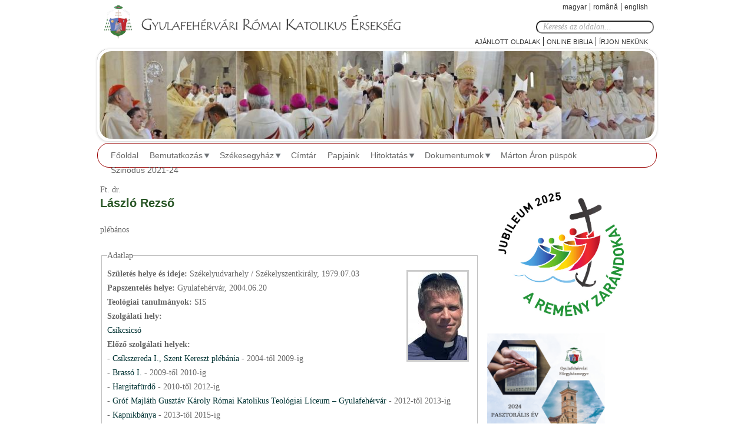

--- FILE ---
content_type: text/html; charset=utf-8
request_url: https://ersekseg.ro/hu/papiadatlap/409
body_size: 10338
content:
<!DOCTYPE html>
<!--[if IEMobile 7]><html class="iem7"  lang="hu" dir="ltr"><![endif]-->
<!--[if lte IE 6]><html class="lt-ie9 lt-ie8 lt-ie7"  lang="hu" dir="ltr"><![endif]-->
<!--[if (IE 7)&(!IEMobile)]><html class="lt-ie9 lt-ie8"  lang="hu" dir="ltr"><![endif]-->
<!--[if IE 8]><html class="lt-ie9"  lang="hu" dir="ltr"><![endif]-->
<!--[if (gte IE 9)|(gt IEMobile 7)]><!--><html  lang="hu" dir="ltr"><!--<![endif]-->

<head>
  <meta charset="utf-8" />
<meta name="Generator" content="Drupal 7 (http://drupal.org)" />
<link rel="shortcut icon" href="https://ersekseg.ro/sites/default/files/favicon.gif" type="image/gif" />
  <title>Gyulafehérvári Római Katolikus Érsekség</title>

      <meta name="MobileOptimized" content="width">
    <meta name="HandheldFriendly" content="true">
    <meta name="viewport" content="width=device-width">
    <meta http-equiv="cleartype" content="on">
  <style>
@import url("https://ersekseg.ro/modules/system/system.base.css?spgbxg");
</style>
<style>
@import url("https://ersekseg.ro/sites/all/modules/views_slideshow/views_slideshow.css?spgbxg");
</style>
<style>
@import url("https://ersekseg.ro/sites/all/modules/simplenews/simplenews.css?spgbxg");
@import url("https://ersekseg.ro/sites/all/modules/calendar/css/calendar_multiday.css?spgbxg");
@import url("https://ersekseg.ro/sites/all/modules/calendar_tooltips/calendar_tooltips.css?spgbxg");
@import url("https://ersekseg.ro/modules/comment/comment.css?spgbxg");
@import url("https://ersekseg.ro/modules/field/theme/field.css?spgbxg");
@import url("https://ersekseg.ro/modules/node/node.css?spgbxg");
@import url("https://ersekseg.ro/modules/search/search.css?spgbxg");
@import url("https://ersekseg.ro/modules/user/user.css?spgbxg");
@import url("https://ersekseg.ro/sites/all/modules/views/css/views.css?spgbxg");
</style>
<style>
@import url("https://ersekseg.ro/sites/all/modules/ckeditor/ckeditor.css?spgbxg");
@import url("https://ersekseg.ro/sites/all/modules/ctools/css/ctools.css?spgbxg");
@import url("https://ersekseg.ro/sites/all/modules/lightbox2/css/lightbox.css?spgbxg");
@import url("https://ersekseg.ro/sites/all/modules/flexslider/assets/css/flexslider_img.css?spgbxg");
@import url("https://ersekseg.ro/sites/all/libraries/flexslider/flexslider.css?spgbxg");
@import url("https://ersekseg.ro/modules/locale/locale.css?spgbxg");
@import url("https://ersekseg.ro/sites/all/modules/nice_menus/css/nice_menus.css?spgbxg");
@import url("https://ersekseg.ro/sites/all/modules/nice_menus/css/nice_menus_default.css?spgbxg");
@import url("https://ersekseg.ro/sites/all/modules/responsive_menus/styles/responsive_menus_simple/css/responsive_menus_simple.css?spgbxg");
</style>
<style>
@import url("https://ersekseg.ro/sites/all/themes/romkat/css/styles.css?spgbxg");
</style>
  <script src="https://ersekseg.ro/sites/default/files/js/js_YD9ro0PAqY25gGWrTki6TjRUG8TdokmmxjfqpNNfzVU.js"></script>
<script src="https://ersekseg.ro/sites/default/files/js/js_GYgM2iCkbRuk-qhOxJ8gkpKQ-r3zA1_Xo_1s4ufGv6A.js"></script>
<script src="https://ersekseg.ro/sites/default/files/js/js__or2Tij3B1VRFgf5lAoHKcplaxhN4_a6v_K-b2v4_EY.js"></script>
<script src="https://www.googletagmanager.com/gtag/js?id=UA-45628076-2"></script>
<script>window.dataLayer = window.dataLayer || [];function gtag(){dataLayer.push(arguments)};gtag("js", new Date());gtag("set", "developer_id.dMDhkMT", true);gtag("config", "UA-45628076-2", {"groups":"default"});</script>
<script src="https://ersekseg.ro/sites/default/files/js/js_k1udZsaoSOiyx-kJWW8X1b5jv61zf_UsE6u1P3fs0OE.js"></script>
<script>jQuery.extend(Drupal.settings, {"basePath":"\/","pathPrefix":"hu\/","setHasJsCookie":0,"ajaxPageState":{"theme":"romkat","theme_token":"J3Tz3Frl5wihWszdrDyflLFg83zMLRwo4Tcq4dg8eCY","js":{"misc\/jquery.js":1,"misc\/jquery-extend-3.4.0.js":1,"misc\/jquery-html-prefilter-3.5.0-backport.js":1,"misc\/jquery.once.js":1,"misc\/drupal.js":1,"sites\/all\/modules\/views_slideshow\/js\/views_slideshow.js":1,"sites\/all\/modules\/nice_menus\/js\/jquery.bgiframe.js":1,"sites\/all\/modules\/nice_menus\/js\/jquery.hoverIntent.js":1,"sites\/all\/modules\/nice_menus\/js\/superfish.js":1,"sites\/all\/modules\/nice_menus\/js\/nice_menus.js":1,"sites\/all\/modules\/beautytips\/js\/jquery.bt.min.js":1,"sites\/all\/modules\/beautytips\/js\/beautytips.min.js":1,"public:\/\/languages\/hu_UVJ9wbGzxu_LskhLPOPCCUsq8-1V9XR9JauVmEOzpmY.js":1,"sites\/all\/modules\/lightbox2\/js\/auto_image_handling.js":1,"sites\/all\/modules\/lightbox2\/js\/lightbox.js":1,"misc\/collapse.js":1,"misc\/form.js":1,"sites\/all\/libraries\/flexslider\/jquery.flexslider-min.js":1,"sites\/all\/modules\/flexslider_views_slideshow\/js\/flexslider_views_slideshow.js":1,"sites\/all\/modules\/responsive_menus\/styles\/responsive_menus_simple\/js\/responsive_menus_simple.js":1,"sites\/all\/modules\/google_analytics\/googleanalytics.js":1,"https:\/\/www.googletagmanager.com\/gtag\/js?id=UA-45628076-2":1,"0":1,"sites\/all\/modules\/beautytips\/other_libs\/jquery.hoverIntent.minified.js":1},"css":{"modules\/system\/system.base.css":1,"modules\/system\/system.menus.css":1,"modules\/system\/system.messages.css":1,"modules\/system\/system.theme.css":1,"sites\/all\/modules\/views_slideshow\/views_slideshow.css":1,"sites\/all\/modules\/simplenews\/simplenews.css":1,"sites\/all\/modules\/calendar\/css\/calendar_multiday.css":1,"sites\/all\/modules\/calendar_tooltips\/calendar_tooltips.css":1,"modules\/comment\/comment.css":1,"modules\/field\/theme\/field.css":1,"modules\/node\/node.css":1,"modules\/search\/search.css":1,"modules\/user\/user.css":1,"sites\/all\/modules\/views\/css\/views.css":1,"sites\/all\/modules\/ckeditor\/ckeditor.css":1,"sites\/all\/modules\/ctools\/css\/ctools.css":1,"sites\/all\/modules\/lightbox2\/css\/lightbox.css":1,"sites\/all\/modules\/flexslider\/assets\/css\/flexslider_img.css":1,"sites\/all\/libraries\/flexslider\/flexslider.css":1,"modules\/locale\/locale.css":1,"sites\/all\/modules\/nice_menus\/css\/nice_menus.css":1,"sites\/all\/modules\/nice_menus\/css\/nice_menus_default.css":1,"sites\/all\/modules\/responsive_menus\/styles\/responsive_menus_simple\/css\/responsive_menus_simple.css":1,"sites\/all\/themes\/romkat\/system.menus.css":1,"sites\/all\/themes\/romkat\/system.messages.css":1,"sites\/all\/themes\/romkat\/system.theme.css":1,"sites\/all\/themes\/romkat\/css\/styles.css":1}},"jcarousel":{"ajaxPath":"\/hu\/jcarousel\/ajax\/views"},"lightbox2":{"rtl":"0","file_path":"\/(\\w\\w\/)public:\/","default_image":"\/sites\/all\/modules\/lightbox2\/images\/brokenimage.jpg","border_size":10,"font_color":"000","box_color":"fff","top_position":"","overlay_opacity":"0.8","overlay_color":"000","disable_close_click":1,"resize_sequence":0,"resize_speed":400,"fade_in_speed":400,"slide_down_speed":600,"use_alt_layout":0,"disable_resize":0,"disable_zoom":0,"force_show_nav":0,"show_caption":1,"loop_items":1,"node_link_text":"","node_link_target":0,"image_count":"!current \/ !total","video_count":"!current \/ !total","page_count":"!current \/ !total","lite_press_x_close":"\u003Ca href=\u0022#\u0022 onclick=\u0022hideLightbox(); return FALSE;\u0022\u003E\u003Ckbd\u003Ex\u003C\/kbd\u003E\u003C\/a\u003E a bez\u00e1r\u00e1shoz","download_link_text":"","enable_login":false,"enable_contact":false,"keys_close":"c x 27","keys_previous":"p 37","keys_next":"n 39","keys_zoom":"z","keys_play_pause":"32","display_image_size":"original","image_node_sizes":"(\\.thumbnail)","trigger_lightbox_classes":"img.inline","trigger_lightbox_group_classes":"img.thumbnail, img.image-thumbnail","trigger_slideshow_classes":"","trigger_lightframe_classes":"","trigger_lightframe_group_classes":"","custom_class_handler":"lightbox_ungrouped","custom_trigger_classes":"img.\u003Cp\u003Ethumbnail_image\u003C\/p\u003E","disable_for_gallery_lists":1,"disable_for_acidfree_gallery_lists":true,"enable_acidfree_videos":true,"slideshow_interval":5000,"slideshow_automatic_start":1,"slideshow_automatic_exit":0,"show_play_pause":1,"pause_on_next_click":0,"pause_on_previous_click":1,"loop_slides":0,"iframe_width":600,"iframe_height":400,"iframe_border":1,"enable_video":0,"useragent":"Mozilla\/5.0 (Macintosh; Intel Mac OS X 10_15_7) AppleWebKit\/537.36 (KHTML, like Gecko) Chrome\/131.0.0.0 Safari\/537.36; ClaudeBot\/1.0; +claudebot@anthropic.com)"},"viewsSlideshow":{"f_banner-block_1":{"methods":{"goToSlide":["viewsSlideshowPager","viewsSlideshowSlideCounter"],"nextSlide":["viewsSlideshowPager","viewsSlideshowSlideCounter","flexsliderViewsSlideshow"],"pause":["viewsSlideshowControls","flexsliderViewsSlideshow"],"play":["viewsSlideshowControls","flexsliderViewsSlideshow"],"previousSlide":["viewsSlideshowPager","viewsSlideshowSlideCounter","flexsliderViewsSlideshow"],"transitionBegin":["viewsSlideshowPager","viewsSlideshowSlideCounter"],"transitionEnd":[]},"paused":0}},"flexslider_views_slideshow":{"#flexslider_views_slideshow_main_f_banner-block_1":{"num_divs":8,"id_prefix":"#flexslider_views_slideshow_main_","vss_id":"f_banner-block_1","namespace":"flex-","selector":".slides \u003E li","easing":"swing","direction":"horizontal","reverse":false,"smoothHeight":false,"startAt":0,"animationSpeed":600,"initDelay":0,"useCSS":true,"touch":false,"video":false,"keyboard":false,"multipleKeyboard":false,"mousewheel":0,"controlsContainer":".flex-control-nav-container","sync":"","asNavFor":"","itemWidth":0,"itemMargin":0,"minItems":0,"maxItems":0,"move":0,"animation":"fade","slideshow":true,"slideshowSpeed":7000,"directionNav":false,"controlNav":false,"prevText":"Previous","nextText":"K\u00f6vetkez\u0151","pausePlay":false,"pauseText":"Pause","playText":"Play","randomize":false,"thumbCaptions":false,"thumbCaptionsBoth":false,"animationLoop":true,"pauseOnAction":true,"pauseOnHover":false,"manualControls":""}},"nice_menus_options":{"delay":"800","speed":"fast"},"responsive_menus":[{"toggler_text":"\u2630 Menu","selectors":[".section-ifjusageve #block-nice-menus-3","#block-menu-menu-hivataseve-menu .menu"],"media_size":"768","media_unit":"px","absolute":"1","remove_attributes":"1","responsive_menus_style":"responsive_menus_simple"}],"googleanalytics":{"account":["UA-45628076-2"],"trackOutbound":1,"trackMailto":1,"trackDownload":1,"trackDownloadExtensions":"7z|aac|arc|arj|asf|asx|avi|bin|csv|doc(x|m)?|dot(x|m)?|exe|flv|gif|gz|gzip|hqx|jar|jpe?g|js|mp(2|3|4|e?g)|mov(ie)?|msi|msp|pdf|phps|png|ppt(x|m)?|pot(x|m)?|pps(x|m)?|ppam|sld(x|m)?|thmx|qtm?|ra(m|r)?|sea|sit|tar|tgz|torrent|txt|wav|wma|wmv|wpd|xls(x|m|b)?|xlt(x|m)|xlam|xml|z|zip"},"beautytipStyles":{"default":{"fill":"#F4F4F4","strokeStyle":"#666666","spikeLength":20,"spikeGirth":10,"width":350,"overlap":0,"centerPointY":1,"cornerRadius":5,"cssStyles":{"fontFamily":"\u0026quot;Lucida Grande\u0026quot;,Helvetica,Arial,Verdana,sans-serif","fontSize":"12px","padding":"10px 14px"},"shadow":"1","shadowColor":"rgba(0,0,0,.5)","shadowBlur":8,"shadowOffsetX":4,"shadowOffsetY":4,"padding":"5px","cssClass":"tipbox"},"plain":[],"netflix":{"positions":["right","left"],"fill":"#FFF","padding":5,"shadow":true,"shadowBlur":12,"strokeStyle":"#B9090B","spikeLength":50,"spikeGirth":60,"cornerRadius":10,"centerPointY":0.1,"overlap":-8,"cssStyles":{"fontSize":"12px","fontFamily":"arial,helvetica,sans-serif"}},"facebook":{"fill":"#F7F7F7","padding":8,"strokeStyle":"#B7B7B7","cornerRadius":0,"cssStyles":{"fontFamily":"\u0022lucida grande\u0022,tahoma,verdana,arial,sans-serif","fontSize":"11px"}},"transparent":{"fill":"rgba(0, 0, 0, .8)","padding":20,"strokeStyle":"#CC0","strokeWidth":3,"spikeLength":40,"spikeGirth":40,"cornerRadius":40,"cssStyles":{"color":"#FFF","fontWeight":"bold"}},"big-green":{"fill":"#00FF4E","padding":20,"strokeWidth":0,"spikeLength":40,"spikeGirth":40,"cornerRadius":15,"cssStyles":{"fontFamily":"\u0022lucida grande\u0022,tahoma,verdana,arial,sans-serif","fontSize":"14px"}},"google-maps":{"positions":["top","bottom"],"fill":"#FFF","padding":15,"strokeStyle":"#ABABAB","strokeWidth":1,"spikeLength":65,"spikeGirth":40,"cornerRadius":25,"centerPointX":0.9,"cssStyles":[]},"hulu":{"fill":"#F4F4F4","strokeStyle":"#666666","spikeLength":20,"spikeGirth":10,"width":350,"overlap":0,"centerPointY":1,"cornerRadius":0,"cssStyles":{"fontFamily":"\u0022Lucida Grande\u0022,Helvetica,Arial,Verdana,sans-serif","fontSize":"12px","padding":"10px 14px"},"shadow":true,"shadowColor":"rgba(0,0,0,.5)","shadowBlur":8,"shadowOffsetX":4,"shadowOffsetY":4}},"beautytips":{"calendar-tooltips":{"cssSelect":".calendar-calendar .mini-day-on a, .calendar-calendar .day a, .calendar-calendar .mini-day-on span, .calendar-calendar .day span","contentSelector":"$(this).next().html()","hoverIntentOpts":{"timeout":"4000","interval":0},"style":"hulu","list":["contentSelector","hoverIntentOpts"]}},"urlIsAjaxTrusted":{"\/hu\/papiadatlap\/409":true}});</script>
      <!--[if lt IE 9]>
    <script src="/sites/all/themes/zen/js/html5-respond.js"></script>
    <![endif]-->
  </head>
<body class="html not-front not-logged-in one-sidebar sidebar-second page-papiadatlap page-papiadatlap- page-papiadatlap-409 i18n-hu section-papiadatlap page-views"  >
      <p id="skip-link">
      <a href="#main-menu" class="element-invisible element-focusable">Jump to navigation</a>
    </p>
      
<div id="page">

  <header class="header" id="header" role="banner">
    <div class="lang">
    	  <div class="region region-lang">
    <div id="block-locale-language" class="block block-locale first last odd" role="complementary">

      
  <ul class="language-switcher-locale-url"><li class="hu first active"><a href="/hu/papiadatlap/409" class="language-link active" xml:lang="hu">Magyar</a></li>
<li class="ro"><a href="/ro/papiadatlap/409" class="language-link" xml:lang="ro">Română</a></li>
<li class="en last"><a href="/en/papiadatlap/409" class="language-link" xml:lang="en">English</a></li>
</ul>
</div>
  </div>
          <div class="header__region region region-header">
    <div id="block-search-form" class="block block-search first odd" role="search">

      
  <form onsubmit="if(this.search_block_form.value==&#039;Keresés az oldalon...&#039;){ alert(&#039;Kérem irja be a keresendő szöveget!&#039;); return false; }" action="/hu/papiadatlap/409" method="post" id="search-block-form" accept-charset="UTF-8"><div><div class="container-inline">
      <h2 class="element-invisible">Keresés űrlap</h2>
    <div class="form-item form-type-textfield form-item-search-block-form">
  <label class="element-invisible" for="edit-search-block-form--2">Keresés </label>
 <input title="A keresendő kifejezések megadása." onblur="if (this.value == &#039;&#039;) {this.value = &#039;Keresés az oldalon...&#039;;}" onfocus="if (this.value == &#039;Keresés az oldalon...&#039;) {this.value = &#039;&#039;;}" placeholder="Keresés az oldalon..." type="text" id="edit-search-block-form--2" name="search_block_form" value="Keresés az oldalon..." size="15" maxlength="128" class="form-text" />
</div>
<div class="form-actions form-wrapper" id="edit-actions"><input type="submit" id="edit-submit" name="op" value="Keresés" class="form-submit" /></div><input type="hidden" name="form_build_id" value="form-Cd0TX9Rscug3UFQNS-YcLVQsg1Mm-_rVIcBMADgJyqM" />
<input type="hidden" name="form_id" value="search_block_form" />
</div>
</div></form>
</div>
<div id="block-menu-menu-fomenu" class="block block-menu last even" role="navigation">

      
  <ul class="menu"><li class="menu__item is-leaf first leaf"><a href="/hu/content/hasznos-linkek" title="" class="menu__link">Ajánlott oldalak</a></li>
<li class="menu__item is-leaf leaf"><a href="/hu/node/33" title="Online Biblia" class="menu__link">Online Biblia</a></li>
<li class="menu__item is-leaf last leaf"><a href="/hu/contact" title="Irjon nekunk" class="menu__link">Írjon nekünk</a></li>
</ul>
</div>
  </div>
    </div>    
	      <a href="/hu" title="Címlap" rel="home" class="header__logo" id="logo"><img src="https://ersekseg.ro/sites/default/files/logo-hu.png" alt="Címlap" class="header__logo-image" /></a>
     
    
    
  </header>
   <div id="scroller">
    	  <div class="region region-fobanner">
    <div id="block-views-f-banner-block" class="block block-views first last odd">

      
  <div class="view view-f-banner view-id-f_banner view-display-id-block view-dom-id-e0f64f7c672d561bce472a9b2d54a6f5">
        
  
  
      <div class="view-content">
      
  <div class="skin-default">
    
    <div id="flexslider_views_slideshow_main_f_banner-block_1" class="flexslider_views_slideshow_main views_slideshow_main"><div class="flex-nav-container">
  <div class="flexslider">
    <ul id="flexslider_views_slideshow_f_banner-block_1" class="flexslider-views-slideshow-main-frame slides">
        <li class="flexslider-views-slideshow-main-frame-row flexslider_views_slideshow_slide views-row-1 views-row-odd">
    <span class="views-field views-field-field-banner-image"><span class="field-content"><img src="https://ersekseg.ro/sites/default/files/styles/f_banner/public/szentelesi-banner-1.jpg?itok=7xOS4wuu" width="950" height="150" alt="" /></span></span>  </li>
  <li class="flexslider-views-slideshow-main-frame-row flexslider_views_slideshow_slide views-row-2 views_slideshow_cycle_hidden views-row-even">
    <span class="views-field views-field-field-banner-image"><span class="field-content"><img src="https://ersekseg.ro/sites/default/files/styles/f_banner/public/szentelesi-banner-2.jpg?itok=G9NpcbC8" width="950" height="150" alt="" /></span></span>  </li>
  <li class="flexslider-views-slideshow-main-frame-row flexslider_views_slideshow_slide views-row-3 views_slideshow_cycle_hidden views-row-odd">
    <span class="views-field views-field-field-banner-image"><span class="field-content"><img src="https://ersekseg.ro/sites/default/files/styles/f_banner/public/ersekseg-banner4.jpg?itok=Crb_10EC" width="950" height="150" alt="" /></span></span>  </li>
  <li class="flexslider-views-slideshow-main-frame-row flexslider_views_slideshow_slide views-row-4 views_slideshow_cycle_hidden views-row-even">
    <span class="views-field views-field-field-banner-image"><span class="field-content"><img src="https://ersekseg.ro/sites/default/files/styles/f_banner/public/ersekseg-banner3.jpg?itok=n-bdnW9G" width="950" height="150" alt="" /></span></span>  </li>
  <li class="flexslider-views-slideshow-main-frame-row flexslider_views_slideshow_slide views-row-5 views_slideshow_cycle_hidden views-row-odd">
    <span class="views-field views-field-field-banner-image"><span class="field-content"><img src="https://ersekseg.ro/sites/default/files/styles/f_banner/public/ersekseg-banner2.jpg?itok=rpchgvxg" width="950" height="150" alt="" /></span></span>  </li>
  <li class="flexslider-views-slideshow-main-frame-row flexslider_views_slideshow_slide views-row-6 views_slideshow_cycle_hidden views-row-even">
    <span class="views-field views-field-field-banner-image"><span class="field-content"><img src="https://ersekseg.ro/sites/default/files/styles/f_banner/public/ersekseg-banner1_0.jpg?itok=6kwKiIoB" width="950" height="150" alt="" /></span></span>  </li>
  <li class="flexslider-views-slideshow-main-frame-row flexslider_views_slideshow_slide views-row-7 views_slideshow_cycle_hidden views-row-odd">
    <span class="views-field views-field-field-banner-image"><span class="field-content"><img src="https://ersekseg.ro/sites/default/files/styles/f_banner/public/banner5.jpg?itok=B40tFkuW" width="950" height="150" alt="" /></span></span>  </li>
  <li class="flexslider-views-slideshow-main-frame-row flexslider_views_slideshow_slide views-row-8 views_slideshow_cycle_hidden views-row-even">
    <span class="views-field views-field-field-banner-image"><span class="field-content"><img src="https://ersekseg.ro/sites/default/files/styles/f_banner/public/banner4.jpg?itok=fsfISLLz" width="950" height="150" alt="" /></span></span>  </li>
    </ul>
  </div>
</div></div>
      </div>
    </div>
  
  
  
  
  
  
</div>
</div>
  </div>
   </div>
      <div id="navigation">

              <nav id="main-menu" role="navigation" tabindex="-1">
		      <div class="region region-navigation">
    <div id="block-nice-menus-1" class="block block-nice-menus first last odd">

      
  <ul class="nice-menu nice-menu-down nice-menu-menu-flash-menu" id="nice-menu-1"><li class="menu__item menu-534 menu-path-front first odd "><a href="/hu" title="" class="menu__link">Főoldal</a></li>
<li class="menu__item menu-528 menuparent  menu-path-node-80  even "><a href="/hu/egyhazmegye_tortenete" title="" class="menu__link">Bemutatkozás</a><ul><li class="menu__item menu-527 menu-path-node-80 first odd "><a href="/hu/egyhazmegye_tortenete" title="Az egyházmegye története" class="menu__link">Az egyházmegye története</a></li>
<li class="menu__item menu-529 menuparent  menu-path-node-81  even "><a href="/hu/node/81" title="Elöljárók" class="menu__link">Elöljárók</a><ul><li class="menu__item menu-530 menu-path-node-82 first odd "><a href="/hu/node/81" title="Érsek" class="menu__link">Érsek</a></li>
<li class="menu__item menu-531 menu-path-node-83  even "><a href="/hu/node/83" title="Segédpüspök" class="menu__link">Segédpüspök</a></li>
<li class="menu__item menu-532 menu-path-node-84  odd "><a href="/hu/node/84" title="Helynökök" class="menu__link">Általános helynök</a></li>
<li class="menu__item menu-533 menu-path-node-85  even last"><a href="/hu/node/85" title="Püspöki arcképcsarnok" class="menu__link">Püspöki arcképcsarnok</a></li>
</ul></li>
<li class="menu__item menu-535 menu-path-node-86  odd "><a href="/hu/node/86" title="Főegyházmegyei papi szenátus" class="menu__link">Főegyházmegyei papi szenátus</a></li>
<li class="menu__item menu-536 menu-path-node-87  even "><a href="/hu/node/87" class="menu__link">Székeskáptalan</a></li>
<li class="menu__item menu-5928 menu-path-node-11171  odd last"><a href="/hu/content/gazdasagi-tanacs" class="menu__link">Gazdasági Tanács</a></li>
</ul></li>
<li class="menu__item menu-538 menuparent  menu-path-node-88  odd "><a href="/hu/szekesegyhaz" title="" class="menu__link">Székesegyház</a><ul><li class="menu__item menu-537 menu-path-node-88 first odd "><a href="/hu/szekesegyhaz" title="A székesegyház története" class="menu__link">A székesegyház története</a></li>
<li class="menu__item menu-539 menu-path-node-89  even "><a href="/hu/node/89" title="Restaurálás" class="menu__link">Restaurálás</a></li>
<li class="menu__item menu-6673 menu-path-serseksegro-hu-content-szekesegyhaz-latogatasa  odd last"><a href="https://ersekseg.ro/hu/content/szekesegyhaz-latogatasa" title="" class="menu__link">Székesegyház látogatása</a></li>
</ul></li>
<li class="menu__item menu-541 menu-path-foesperesikeruletek  even "><a href="/hu/foesperesikeruletek" title="" class="menu__link">Címtár</a></li>
<li class="menu__item menu-2418 menu-path-papjaink  odd "><a href="/hu/papjaink" title="Papjaink" class="menu__link">Papjaink</a></li>
<li class="menu__item menu-545 menuparent  menu-path-node-93  even "><a href="/hu/node/93" title="Egyházi oktatás, nevelés" class="menu__link">Hitoktatás</a><ul><li class="menu__item menu-855 menu-path-templom-1345 first odd "><a href="/hu/templom/1345" title="
Főegyházmegyei tanfelügyelőség" class="menu__link"> Főegyházmegyei tanfelügyelőség</a></li>
<li class="menu__item menu-856 menu-path-node-3397  even "><a href="/hu/node/3397" title="Dokumentumok – Programok – Tantervek" class="menu__link">Dokumentumok – Programok – Tantervek</a></li>
<li class="menu__item menu-857 menu-path-node-3398  odd "><a href="/hu/node/3398" title="Tankönyvek" class="menu__link">Tankönyvek</a></li>
<li class="menu__item menu-854 menu-path-node-3392  even "><a href="/hu/node/3392" title="Hittanári továbbképzők" class="menu__link">Hittanári továbbképzők</a></li>
<li class="menu__item menu-858 menu-path-node-3399  odd "><a href="/hu/node/3399" title="Tantárgyolimpia" class="menu__link">Tantárgyolimpia</a></li>
<li class="menu__item menu-7169 menu-path-node-11422  even last"><a href="/hu/content/virtualis-plebaniai-hitoktatas" class="menu__link">Virtuális plébániai hitoktatás</a></li>
</ul></li>
<li class="menu__item menu-551 menuparent  menu-path-korlevel-2024  odd "><a href="/hu/korlevel/2024" title="" class="menu__link">Dokumentumok</a><ul><li class="menu__item menu-550 menuparent  menu-path-korlevel-2023 first odd "><a href="/hu/korlevel/2023" title="Körlevelek" class="menu__link">Körlevelek</a><ul><li class="menu__item menu-8372 menu-path-korlevel-2024 first odd "><a href="/hu/korlevel/2024" title="" class="menu__link">2024</a></li>
<li class="menu__item menu-7935 menu-path-korlevel-2023  even "><a href="/hu/korlevel/2023" title="" class="menu__link">2023</a></li>
<li class="menu__item menu-7750 menu-path-korlevel-2022  odd "><a href="/hu/korlevel/2022" title="" class="menu__link">2022</a></li>
<li class="menu__item menu-7563 menu-path-korlevel-2021  even "><a href="/hu/korlevel/2021" title="" class="menu__link">2021</a></li>
<li class="menu__item menu-7167 menu-path-korlevel-2020  odd "><a href="/hu/korlevel/2020" title="" class="menu__link">2020</a></li>
<li class="menu__item menu-6367 menu-path-korlevel-2019  even "><a href="/hu/korlevel/2019" title="" class="menu__link">2019</a></li>
<li class="menu__item menu-5744 menu-path-korlevel-2018  odd "><a href="/hu/korlevel/2018" title="" class="menu__link">2018</a></li>
<li class="menu__item menu-5102 menu-path-korlevel-2017  even "><a href="/hu/korlevel/2017" title="" class="menu__link">2017</a></li>
<li class="menu__item menu-4790 menu-path-korlevel-2016  odd "><a href="/hu/korlevel/2016" title="" class="menu__link">2016</a></li>
<li class="menu__item menu-4242 menu-path-korlevel-2015  even "><a href="/hu/korlevel/2015" title="" class="menu__link">2015</a></li>
<li class="menu__item menu-2486 menu-path-korlevel-2014  odd "><a href="/hu/korlevel/2014" title="" class="menu__link">2014</a></li>
<li class="menu__item menu-1388 menu-path-korlevel-2013  even "><a href="/hu/korlevel/2013" title="" class="menu__link">2013</a></li>
<li class="menu__item menu-844 menu-path-korlevel-2012  odd "><a href="/hu/korlevel/2012" title="" class="menu__link">2012</a></li>
<li class="menu__item menu-842 menu-path-korlevel-2011  even "><a href="/hu/korlevel/2011" title="" class="menu__link">2011</a></li>
<li class="menu__item menu-832 menu-path-korlevel-2010  odd "><a href="/hu/korlevel/2010" title="" class="menu__link">2010</a></li>
<li class="menu__item menu-813 menu-path-korlevel-2009  even "><a href="/hu/korlevel/2009" title="" class="menu__link">2009</a></li>
<li class="menu__item menu-814 menu-path-korlevel-2008  odd "><a href="/hu/korlevel/2008" title="" class="menu__link">2008</a></li>
<li class="menu__item menu-824 menu-path-korlevel-2007  even "><a href="/hu/korlevel/2007" title="" class="menu__link">2007</a></li>
<li class="menu__item menu-825 menu-path-korlevel-2006  odd "><a href="/hu/korlevel/2006" title="" class="menu__link">2006</a></li>
<li class="menu__item menu-826 menu-path-korlevel-2005  even "><a href="/hu/korlevel/2005" title="" class="menu__link">2005</a></li>
<li class="menu__item menu-827 menu-path-korlevel-2004  odd "><a href="/hu/korlevel/2004" title="" class="menu__link">2004</a></li>
<li class="menu__item menu-828 menu-path-korlevel-2003  even "><a href="/hu/korlevel/2003" title="" class="menu__link">2003</a></li>
<li class="menu__item menu-829 menu-path-korlevel-2002  odd "><a href="/hu/korlevel/2002" title="" class="menu__link">2002</a></li>
<li class="menu__item menu-7043 menu-path-korlevel-2001  even last"><a href="/hu/korlevel/2001" title="" class="menu__link">2000</a></li>
</ul></li>
<li class="menu__item menu-7564 menu-path-serseksegro-hu-content-eucharisztikus-kilenced  even "><a href="https://ersekseg.ro/hu/content/eucharisztikus-kilenced" title="" class="menu__link">Eucharisztikus kilenced</a></li>
<li class="menu__item menu-552 menu-path-node-97  odd "><a href="/hu/node/97" title="Zsinati dokumentumok" class="menu__link">Zsinati dokumentumok</a></li>
<li class="menu__item menu-1387 menu-path-node-3846  even "><a href="/hu/node/3846" title="" class="menu__link">Örökös szentségimádás</a></li>
<li class="menu__item menu-5743 menu-path-serseksegro-hu-content-anyakonyvek-vezetesehez-utmutato  odd "><a href="https://ersekseg.ro/hu/content/anyakonyvek-vezetesehez-utmutato" title="" class="menu__link">Anyakönyvek vezetéséhez útmutató</a></li>
<li class="menu__item menu-7934 menu-path-node-11910  even last"><a href="/hu/dokumentumok/szabalyzatok" class="menu__link">Szabályzatok</a></li>
</ul></li>
<li class="menu__item menu-851 menu-path-node-3270  even "><a href="/hu/martonaron" title="Márton Áron" class="menu__link">Márton Áron püspök</a></li>
<li class="menu__item menu-7748 menu-path-node-11748  odd last"><a href="/hu/content/szinodus" class="menu__link">Szinódus 2021-24</a></li>
</ul>

</div>
  </div>
        </nav>
      
      

    </div>
  <div id="main">    
    <div id="content" class="column inner" role="main">
    <div id="kiemelt">
  		    </div>
            <a id="main-content"></a>
                                                


<div class="view view-adatlap view-id-adatlap view-display-id-page view-dom-id-e1f6ebff033e79aa61d0090058904827">
        
  
  
      <div class="view-content">
        <div class="views-row views-row-1 views-row-odd views-row-first views-row-last">
    <span class="views-field views-field-field-pap-elotag"><span class="field-content"> Ft.</span></span><span class="views-field views-field-field-pap-elotag2"><span class="field-content"> dr.</span></span><span class="views-field views-field-title"><h1 class="field-content">László Rezső</h1></span><span class="views-field views-field-field-pap-funcio"><span class="field-content"></br > plébános</span></span><fieldset class="adatlap views-fieldset" data-module="views_fieldsets">
  <legend>
    <span class="fieldset-legend">Adatlap</span>
  </legend>
  <div class="fieldset-wrapper">
                <div class="views-field views-field-field-pap-image"><div class="field-content"><img src="https://ersekseg.ro/sites/default/files/styles/pap/public/laszlo_rezso.jpg?itok=GYjMDlZ9" width="100" height="150" alt="" /></div></div>                      <span class="views-field views-field-field-pap-szuletesi-hely"><span class="views-label views-label-field-pap-szuletesi-hely">Születés helye és ideje: </span><span class="field-content">Székelyudvarhely / Székelyszentkirály, 1979.07.03<br /></span></span>                      <span class="views-field views-field-field-pap-szenteles-hely"><span class="views-label views-label-field-pap-szenteles-hely">Papszentelés helye: </span><span class="field-content">Gyulafehérvár, 2004.06.20<br /></span></span>                      <span class="views-field views-field-field-pap-teologia"><span class="views-label views-label-field-pap-teologia">Teológiai tanulmányok: </span><span class="field-content">SIS<br /></span></span>                      <span class="views-field views-field-field-pap-templom"><span class="views-label views-label-field-pap-templom">Szolgálati hely: </span><span class="field-content"><a href="/hu/templom/1115"><br />Csíkcsicsó 
</a></span></span>                      <div class="views-field views-field-field-elozo-szolg-hely"><div class="field-content"><div class="view view-el-z-szolg-lati-helyek view-id-el_z_szolg_lati_helyek view-display-id-default view-dom-id-d8903867e093712c40c5d25114ac6a09">
            <div class="view-header">
      <strong>Előző szolgálati helyek:</strong>    </div>
  
  
  
      <div class="view-content">
        <div class="views-row views-row-1 views-row-odd views-row-first">
    <div class="views-field views-field-field-mas-hely"><div class="field-content"></div></div><span class="views-field views-field-field-hely"><span class="field-content"> - <a href="?q=templom/1129">Csíkszereda I., Szent Kereszt plébánia</a> - <span  class="date-display-single">2004</span>-től <span  class="date-display-single">2009</span>-ig</span></span>  </div>
  <div class="views-row views-row-2 views-row-even">
    <div class="views-field views-field-field-mas-hely"><div class="field-content"></div></div><span class="views-field views-field-field-hely"><span class="field-content"> - <a href="?q=templom/730">Brassó I.</a> - <span  class="date-display-single">2009</span>-től <span  class="date-display-single">2010</span>-ig</span></span>  </div>
  <div class="views-row views-row-3 views-row-odd">
    <div class="views-field views-field-field-mas-hely"><div class="field-content"></div></div><span class="views-field views-field-field-hely"><span class="field-content"> - <a href="?q=templom/1138">Hargitafürdő </a> - <span  class="date-display-single">2010</span>-től <span  class="date-display-single">2012</span>-ig</span></span>  </div>
  <div class="views-row views-row-4 views-row-even">
    <div class="views-field views-field-field-mas-hely"><div class="field-content"></div></div><span class="views-field views-field-field-hely"><span class="field-content"> - <a href="?q=templom/1350">Gróf Majláth Gusztáv Károly Római Katolikus Teológiai Líceum – Gyulafehérvár</a> - <span  class="date-display-single">2012</span>-től <span  class="date-display-single">2013</span>-ig</span></span>  </div>
  <div class="views-row views-row-5 views-row-odd">
    <div class="views-field views-field-field-mas-hely"><div class="field-content"></div></div><span class="views-field views-field-field-hely"><span class="field-content"> - <a href="?q=templom/926">Kapnikbánya</a> - <span  class="date-display-single">2013</span>-től <span  class="date-display-single">2015</span>-ig</span></span>  </div>
  <div class="views-row views-row-6 views-row-even">
    <div class="views-field views-field-field-mas-hely"><div class="field-content"> - pálos noviciátus, Leśniow/Częstochowa - <span  class="date-display-single">2015</span>-től <span  class="date-display-single">2016</span>-ig</div></div><span class="views-field views-field-field-hely"><span class="field-content"></span></span>  </div>
  <div class="views-row views-row-7 views-row-odd views-row-last">
    <div class="views-field views-field-field-mas-hely"><div class="field-content"></div></div><span class="views-field views-field-field-hely"><span class="field-content"> - <a href="?q=templom/1138">Hargitafürdő </a> - <span  class="date-display-single">2016</span>-től <span  class="date-display-single">2018</span>-ig</span></span>  </div>
    </div>
  
  
  
  
  
  
</div></div></div>                      <fieldset class="elérhetőség views-fieldset" data-module="views_fieldsets">
  <legend>
    <span class="fieldset-legend">Elérhetőség</span>
  </legend>
  <div class="fieldset-wrapper">
                <span class="views-field views-field-field-pap-email"><span class="views-label views-label-field-pap-email">E-mail cím: </span><span class="field-content">rezso.laszlo@romkat.ro<br /></span></span>                      <span class="views-field views-field-field-pap-mobil"><span class="views-label views-label-field-pap-mobil">Mobil: </span><span class="field-content"><a href="tel:0740-357.353">0740-357.353</a><br /></span></span>            </div>
</fieldset>

            </div>
</fieldset>

  </div>
    </div>
  
  
      <div class="attachment attachment-after">
      <div class="view view-adatlap view-id-adatlap view-display-id-attachment_1">
        
  
  
      <div class="view-content">
        <div class="views-row views-row-1 views-row-odd views-row-first views-row-last">
      </div>
    </div>
  
  
  
  
  
  
</div>    </div>
  
  
  
  
</div>          </div>


    
          <aside class="sidebars"> 
                  <section class="region region-sidebar-second column sidebar">
    <div id="block-block-29" class="block block-block first odd">

      
  <p><a href="https://ersekseg.ro/hu/content/jubileum-2025" target="_blank"><img alt="" rel="lightbox" src="/sites/default/files/images/logo.jpg" style="width: 250px; height: 243px;" /></a></p>

</div>
<div id="block-block-27" class="block block-block even">

      
  <p><a href="https://ersekseg.ro/hu/content/foegyhazmegyei-pasztoralis-bizottsag" target="_blank"><img alt="" rel="lightbox" src="/sites/default/files/images/Vegsovegso%20plakat_HU.png" style="width: 200px; height: 283px;" /></a></p>

</div>
<div id="block-block-25" class="block block-block odd">

      
  <p><a href="https://ersekseg.ro/hu/content/szinodus"><img alt="" rel="lightbox" src="/sites/default/files/images/logo%2021-24%20HU%20kicsi.jpg" style="width: 350px; height: 233px;" /></a></p>

</div>
<div id="block-block-28" class="block block-block even">

      
  <p><a href="https://ersekseg.ro/hu/content/emberimeltosag" target="_blank"><img alt="" rel="lightbox" src="/sites/default/files/images/emm%20log.JPG" style="width: 250px; height: 163px;" /></a></p>

</div>
<div id="block-block-24" class="block block-block odd">

      
  <p class="rtecenter"><a href="https://romkat.ro/esemenytar/" target="_blank"><img alt="" rel="lightbox" src="/sites/default/files/images/bannerek/calendaicon.png" style="width: 100%; height: auto;" /></a></p>

</div>
<div id="block-views-hasznos-info-block" class="block block-views even">

        <h2 class="block__title block-title">Hasznos információk</h2>
    
  <div class="view view-hasznos-info view-id-hasznos_info view-display-id-block view-dom-id-e0d013b81dfb99c75b0c57231273a169">
        
  
  
      <div class="view-content">
        <div class="views-row views-row-1 views-row-odd views-row-first">
    <div class="views-field views-field-field-sajtoszerv"><div class="field-content"></div></div><div class="views-field views-field-field-datum"><div class="field-content"></div></div><div class="views-field views-field-title"><span class="field-content"><a href="/hu/content/bermalasok-2025-ben">Bérmálások 2025-ben</a></span></div>  </div>
  <div class="views-row views-row-2 views-row-even">
    <div class="views-field views-field-field-sajtoszerv"><div class="field-content"></div></div><div class="views-field views-field-field-datum"><div class="field-content"></div></div><div class="views-field views-field-title"><span class="field-content"><a href="/hu/content/nagycsutortoki-olajszenteles-es-papi-igeretek-megujitasa-7">Nagycsütörtöki olajszentelés és a papi ígéretek megújítása</a></span></div>  </div>
  <div class="views-row views-row-3 views-row-odd">
    <div class="views-field views-field-field-sajtoszerv"><div class="field-content"></div></div><div class="views-field views-field-field-datum"><div class="field-content"></div></div><div class="views-field views-field-title"><span class="field-content"><a href="/hu/content/nagypenteki-gyujtes-szentfold-megsegitesere">Nagypénteki gyűjtés a Szentföld megsegítésére</a></span></div>  </div>
  <div class="views-row views-row-4 views-row-even">
    <div class="views-field views-field-field-sajtoszerv"><div class="field-content"></div></div><div class="views-field views-field-field-datum"><div class="field-content"></div></div><div class="views-field views-field-title"><span class="field-content"><a href="/hu/content/beiratkozas-es-kepessegvizsga-grof-majlath-gusztav-karoly-romai-katolikus-teologiai-1">Beiratkozás és képességvizsga a Gróf Majláth Gusztáv Károly Római Katolikus Teológiai Líceumba</a></span></div>  </div>
  <div class="views-row views-row-5 views-row-odd views-row-last">
    <div class="views-field views-field-field-sajtoszerv"><div class="field-content"></div></div><div class="views-field views-field-field-datum"><div class="field-content"></div></div><div class="views-field views-field-title"><span class="field-content"><a href="/hu/content/szentiras-vasarnapi-gyujtes-2">Szentírás-vasárnapi gyűjtés</a></span></div>  </div>
    </div>
  
  
  
      
<div class="more-link">
  <a href="/hu/hasznos-informaciok">
    Tovább...  </a>
</div>
  
  
  
</div>
</div>
<div id="block-block-14" class="block block-block odd">

      
  <p class="rtecenter"><a href="/hu/catedrala"><img alt="" rel="lightbox" src="/sites/default/files/images/banner-hu.jpg" style="width: 280px; height: 92px;" /></a></p>

</div>
<div id="block-block-5" class="block block-block even">

      
  <p><a href="/?q=node/3270" target="_blank"><img rel="lightbox" src="/sites/default/files/martonaronbanner.jpg" /></a> <a href="http://www.csalad.ro" target="_blank"><img alt="" rel="lightbox" src="/sites/default/files/images/bannerek/csalad_ro_logo.jpg" style="width: 288px; height: auto;" /></a> <a href="/hu/content/lelkigyakorlatok" target="_blank"><img rel="lightbox" src="/sites/default/files/images/bannerek/lelkigyakorlat2013_0.jpg" /></a><a href="http://www.seminarium.ro/" target="_blank"><img rel="lightbox" src="/sites/default/files/images/bannerek/szeminarium.jpg" /></a> <a href="http://fiatalgondolkodok.blogspot.ro" target="_blank"><img rel="lightbox" src="/sites/default/files/images/bannerek/fiatalvagyok_logo_uj.jpg" /></a><a href="http://www.fif.ma" target="_blank"><img rel="lightbox" src="/sites/default/files/images/bannerek/fif_logo_uj.jpg" /></a> <a href="http://www.mariaradio.ro" target="_blank"><img rel="lightbox" src="/sites/default/files/images/bannerek/maria-radio.gif" /></a></p>

</div>
<div id="block-block-6" class="block block-block odd">

        <h2 class="block__title block-title">Szemle</h2>
    
  <table>
 <tr>
  <td width="50%"><span class="szemlecim"><a href="/content/vasarnap-ajanlo">Vasárnap - Ajánló</a></span></td>
  <td width="50%"><img src="https://ersekseg.ro/sites/default/files/images/vasarnaplogo.jpg" /></td>
 </tr>
 <tr>
  <td><span class="szemlecim"><a href="/content/kereszteny-szo-ajanlo">Keresztény Szó</a></span></td>
  <td><img src="https://ersekseg.ro/sites/default/files/images/kszlogo.jpg" /></td>
 </tr>
 <tr>
  <td><span class="szemlecim"><a href="/content/krisztus-vilaga-0">Krisztus Világa</a></span></td>
  <td><img src="https://ersekseg.ro/sites/default/files/images//krisztus-vilaga.jpg" /></td>
 </tr>
 <tr>
  <td><a href="/content/kiadvanyaink"><span class="szemlecim">Kiadványaink,<br /> Könyvújdonságok</a></span></td>
  <td><img src="https://ersekseg.ro/sites/default/files/images/konyvajanlo.jpg" /></td>
 </tr>
 <tr>
  <td><a href="/content/friss-megis-hamarosan"><span class="szemlecim">A gyulafehérvári kispapok lapja</a></span></td>
  <td><img src="https://ersekseg.ro/sites/default/files/images/megis.jpg" /></td>
 </tr>
</table>
</div>
<div id="block-views-legfrissebb-h-reink-block" class="block block-views last even">

        <h2 class="block__title block-title">Legfrissebb tartalmak</h2>
    
  <div class="view view-legfrissebb-h-reink view-id-legfrissebb_h_reink view-display-id-block view-dom-id-1a55b67f36d61a45bce9bf8a1c00635d">
        
  
  
      <div class="view-content">
      <div class="item-list">    <ul>          <li class="views-row views-row-1 views-row-odd views-row-first"><div class="views-field views-field-title"><span class="field-content"><a href="/hu/content/dr-jakubinyi-gyorgy-ersek-80-eves">Dr. Jakubinyi György érsek 80 éves</a></span></div></li>
          <li class="views-row views-row-2 views-row-even"><div class="views-field views-field-title"><span class="field-content"><a href="/hu/content/tovabbkepzo-kantoroknak-0">Továbbképző kántoroknak</a></span></div></li>
          <li class="views-row views-row-3 views-row-odd"><div class="views-field views-field-title"><span class="field-content"><a href="/hu/content/keresztseg-eve">A keresztség éve</a></span></div></li>
          <li class="views-row views-row-4 views-row-even views-row-last"><div class="views-field views-field-title"><span class="field-content"><a href="/hu/content/karacsonyi-uzenet-2025">Karácsonyi üzenet 2025</a></span></div></li>
      </ul></div>    </div>
  
  
  
      
<div class="more-link">
  <a href="/hu/legfrissebb">
    továbbiak...  </a>
</div>
  
  
  
</div>
</div>
  </section>
      </aside>
    
  </div>

    <footer id="footer" class="region region-footer">
    <div id="block-block-3" class="block block-block first last odd">

      
  <hr />
<p class="rtecenter"><strong>© Gyulafehérvári Római Katolikus Érsekség</strong><br />
	<strong>Postacím: </strong>Arhiepiscopia Romano-Catolica Alba Iulia, RO-510010 Alba Iulia, str. Episcop Márton Áron nr. 2.<br />
	<strong>Tel.: </strong>+40-258-811.689, +40-258-811.602<strong> Fax:</strong> +40-258-811.454 <strong>Mobil: </strong>0753-056.935<br />
	<strong>E-mail: </strong><a href="mailto:ersekseg@romkat.ro">ersekseg@romkat.ro</a> </p>

</div>
  </footer>

</div>

  </body>
</html>
